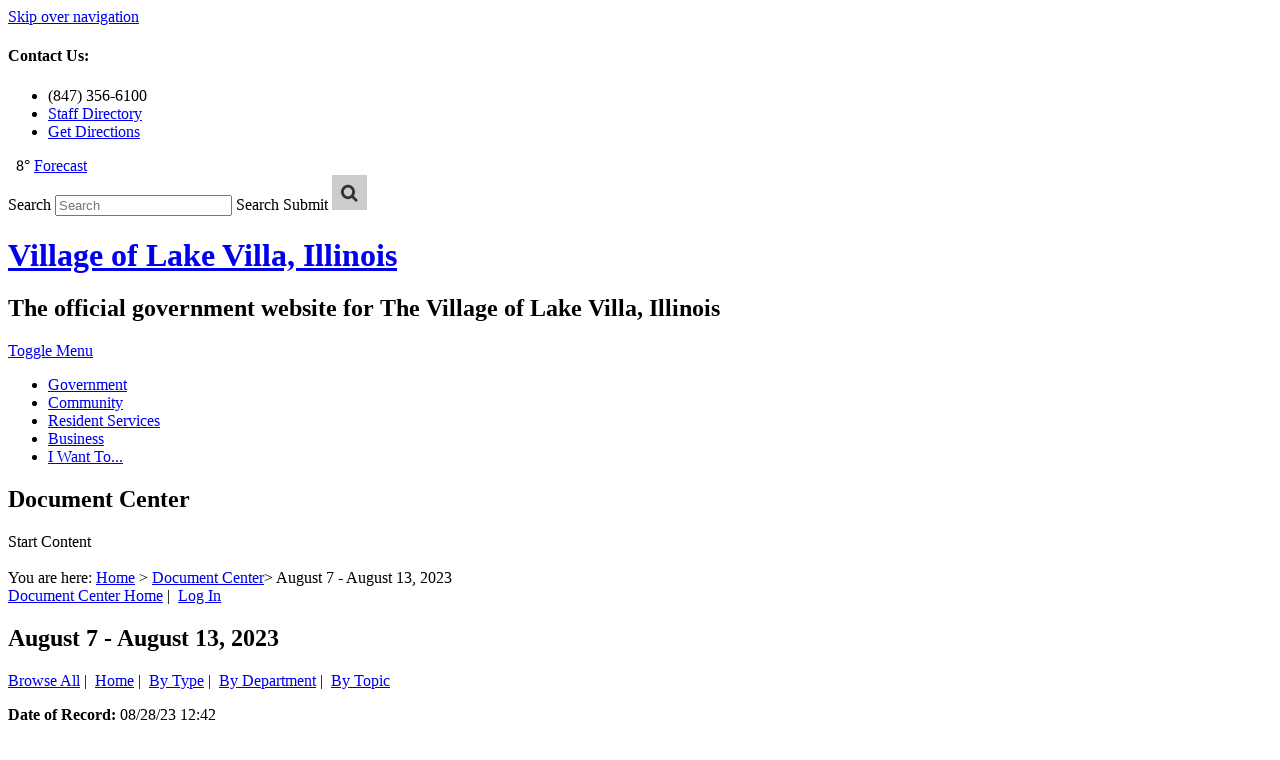

--- FILE ---
content_type: text/html; charset=ISO-8859-1
request_url: https://www.lake-villa.org/egov/apps/document/center.egov?view=detail&id=2599
body_size: 4892
content:
<!DOCTYPE html PUBLIC "-//W3C//DTD XHTML 1.0 Transitional//EN" "http://www.w3.org/TR/xhtml1/DTD/xhtml1-transitional.dtd">
<html xmlns="http://www.w3.org/1999/xhtml" lang="en" xml:lang="en">
    <head>
        <meta http-equiv="Content-Type" content="text/html; charset=iso-8859-1" />
        <meta name="robots" content="all" />
        <meta name="robots" content="index, follow" />
        <meta name="description" content="The official website for the Village of Lake Villa, Illinois" />
        <meta name="keywords" content="official website, village, lake, villa, il, lake villa, illinois, village of lake villa" />
        <meta name="viewport" content="width=device-width, initial-scale=1.0" />
    	<title>Document Center / August 7 - August 13, 2023 / The Village of Lake Villa, Illinois</title>
        <link type="text/css" rel="stylesheet" href="/include/css/styles.css?foo=1" media="screen" />
        <link type="text/css" rel="stylesheet" href="/include/css/print.css" media="print" />
        <link type="text/css" rel="stylesheet" href="/include/css/top-nav-mm.css" media="screen" />
        <link type="text/css" rel="stylesheet" href="/include/css/font-awesome.min.css" media="screen" />
        <link type="text/css" rel="stylesheet" href="/include/css/hover.css" media="screen" />
        <link type="text/css" rel="stylesheet" href="/include/css/weather-icons.css" media="screen" />
        <link rel="apple-touch-icon" sizes="180x180" href="/images/favicons/apple-touch-icon.png">
        <link rel="icon" type="image/png" sizes="32x32" href="/images/favicons/favicon-32x32.png">
        <link rel="icon" type="image/png" sizes="16x16" href="/images/favicons/favicon-16x16.png">
        <link rel="manifest" href="/images/favicons/site.webmanifest">
        <link rel="mask-icon" href="/images/favicons/safari-pinned-tab.svg" color="#5bbad5">
        <meta name="msapplication-TileColor" content="#da532c">
        <meta name="theme-color" content="#ffffff">
<!-- Begin eGov Includes -->
		<script type="text/javascript" src="https://www.lake-villa.org/egov/include/js/6.2_egov_log.js"></script>
		<script type="text/javascript" src="https://www.lake-villa.org/egov/include/js/6.2_egov_cdn.js"></script>
		<script type="text/javascript" src="https://www.lake-villa.org/egov/include/js/6.2_egov.js"></script>
		<script type="text/javascript" src="https://www.lake-villa.org/egov/include/js/mootools-1.6.0-core.js"></script>
		<script type="text/javascript" src="https://www.lake-villa.org/egov/include/js/mootools-1.6.0-more.js"></script>
		<script type="text/javascript" src="https://www.lake-villa.org/egov/include/js/eGovDOM.js"></script>
		<script type="text/javascript" src="https://www.lake-villa.org/egov/include/js/general.js"></script>
		<script type="text/javascript" src="https://www.lake-villa.org/egov/include/js/browser.js"></script>
		<script type="text/javascript" src="https://www.lake-villa.org/egov/include/js/public.js"></script>
		<script type="text/javascript" src="https://www.lake-villa.org/egov/include/js/cookie.js"></script>
		<script type="text/javascript" src="https://www.lake-villa.org/egov/include/js/ajax.js"></script>
		<script type="text/javascript" src="https://www.lake-villa.org/egov/include/js/dates.js"></script>
		<script type="text/javascript" src="https://www.lake-villa.org/egov/include/js/vars.js"></script>
		<script type="text/javascript" src="https://www.lake-villa.org/egov/include/js/6.2_egov_ajax.js"></script>
		<script type="text/javascript" src="https://www.lake-villa.org/egov/include/js/6.2_egov_form.js"></script>
		<script type="text/javascript" src="https://www.lake-villa.org/egov/include/js/6.2_egov_message.js"></script>
		<script type="text/javascript" src="https://www.lake-villa.org/egov/include/js/6.2_egov_mfa.js"></script>
		<script type="text/javascript" src="https://www.lake-villa.org/egov/include/js/6.2_egov_validate.js"></script>
		<script type="text/javascript" src="https://www.lake-villa.org/egov/include/js/6.2_egov_ui.js"></script>
		<script type="text/javascript" src="https://www.lake-villa.org/egov/include/js/6.2_egov_payment.js"></script>
		<script type="text/javascript" src="https://www.lake-villa.org/egov/include/js/6.2_egov_postback.js"></script>
		<script type="text/javascript" src="https://www.lake-villa.org/egov/include/js/6.2_parse_full_name.js"></script>
		<script type="text/javascript" src="https://www.lake-villa.org/egov/include/js/cleave.min.js"></script>
		<script type="text/javascript" src="https://www.lake-villa.org/egov/include/js/cleave-phone.i18n.js"></script>
		<script type="text/javascript" src="https://www.lake-villa.org/egov/include/js/tooltip.min.js"></script>
		<link rel="stylesheet" type="text/css" href="https://www.lake-villa.org/egov/include/css/egov_error.css" />
		<link rel="stylesheet" type="text/css" href="https://www.lake-villa.org/egov/include/css/public_common.css" />
		<link rel="stylesheet" type="text/css" href="https://www.lake-villa.org/egov/include_c/css/public_common_colors.css" />
		<link rel="stylesheet" type="text/css" href="https://www.lake-villa.org/egov/include/css/public_app_account.css" />
		<link rel="stylesheet" type="text/css" href="https://www.lake-villa.org/egov/include/css/public_common_detail.css" />
		<link rel="stylesheet" type="text/css" href="https://www.lake-villa.org/egov/include/css/public_app_document.css" />
		<link rel="stylesheet" type="text/css" href="https://www.lake-villa.org/egov/include/css/egov_default.css" />
		<link rel="stylesheet" type="text/css" href="https://www.lake-villa.org/egov/include/css/egov_tooltip.css" />
		<link rel="stylesheet" type="text/css" href="https://www.lake-villa.org/egov/include/css/6.2_common.css" />
		<link rel="stylesheet" type="text/css" href="https://www.lake-villa.org/egov/include/css/6.2_message_dialog.css" />
		<link rel="stylesheet" type="text/css" href="https://www.lake-villa.org/egov/include/css/6.2_public_payment_form.css" />
		<link rel="stylesheet" type="text/css" href="https://www.lake-villa.org/egov/include/css/6.2_flexboxgrid.min.css" />
		<link rel="stylesheet" type="text/css" href="https://www.lake-villa.org/egov/include/css/6.2_tooltip.css" />
		<link rel="stylesheet" type="text/css" href="https://www.lake-villa.org/egov/include/fontawesome/css/all.min.css" />
		<link rel="stylesheet" type="text/css" href="https://www.lake-villa.org/egov/include/css/6.2_mfa.css" />
		<script type="text/javascript" language="javascript">
var eGov_mapDefault = {
latitude: 42.4183645,
longitude: -88.0828720,
zoom: 12
};
		</script>
		<!-- special scripts -->
		<script type="text/javascript" language="javascript">
				window.addEvent(
					'domready',
					function ()
					{
						/* Javascript Logging */
						eGov_log = new eGov_logClass();
						window.addEventListener('error', eGov_log.error);
					}
				);
			</script>
		<!-- end special scripts -->
		<!-- End eGov Includes -->
        <!--
-->
<script type="text/javascript" src="/include/js/mootools-core-1.6.0.js"></script>
<script type="text/javascript" src="/include/js/mootools-more-1.6.0.js"></script>
        <script type="text/javascript" src="/include/js/scroll-spy-min.js"></script>
        <script type="text/javascript" src="/include/js/utilities.js"></script>
        <script type="text/javascript" src="/include/js/drop-down-menu-mm.js"></script>
        <script type="text/javascript" src="/include/js/top-nav-mm.js"></script>
        <!--[if IE ]>
	<script type="text/javascript" src="/include/js/css3-mediaqueries.js"></script>
<![endif]-->
        <!--[if lt IE 9]>
	<script src="http://ie7-js.googlecode.com/svn/version/2.1(beta4)/IE9.js"></script>
<![endif]-->
        <!--[if gte IE 9]>
  <style type="text/css">
    .gradient {
       filter: none;
    }
  </style>
<![endif]-->
    </head>
  <body id="bodySecondary" >
        <div id="backgroundContainer">
            <div id="headerMask">
                <div id="headerContainer">
                    <!-- begin header -->
                    <a class="skipLink" title="Skip over navigation" href="#startcontent" accesskey="2">Skip over navigation</a>
                    <div id="header" class="clearfix">
                        <div id="headerInner" class="clearfix">
                            <div id="headerUtilities" class="clearfix">
                                <div class="wrap">
                                    <div id="headerContact">
                                        <div class="cwContact cwContainer clearfix">
                                            <h4>Contact Us: </h4>
                                            <div class="cwContainerInner">
                                                <ul class="cwContactList">
                                                    <li class="telephone">(847) 356-6100</li>
                                                    <li class="staff"><a href="/egov/apps/staff/directory.egov" title="Staff Directory">Staff Directory</a></li>
                                                    <li class="directions"><a href="http://maps.google.com/maps?saddr=&amp;daddr=Village+Hall%2065+Cedar+Ave++++%20%20Lake%20Villa%20IL%2060046" target="_blank" title="Get Google Directions to Village Hall 65 Cedar Ave Lake Villa IL 60046">Get Directions</a></li>
                                                </ul>
                                            </div>
                                        </div>
                                    </div>
                                    <div id="headerRight">
                                        <!--begin weather-->
											<!--begin weather-->
<div class="weatherContainer">
  <span class="weatherIcon wi wi-day-cloudy-high" title="">&nbsp;</span>
  <span class="temperature">8&deg;</span>
  <a href="http://forecast.weather.gov/MapClick.php?lat=42.4170&amp;lon=-88.0740" target="_blank" title="NOAA Forecast">Forecast</a>
</div><!--end weather-->
                                        <!--end weather-->
                                        <!-- begin search -->
                                        <div id="searchContainer" class="screenOnly clearfix">
                                            <form method="post" id="eGovQuickSearch" action="/egov/apps/search.egov">
                                                <input type="hidden" name="view" value="basic" id="view" />
                                                <input type="hidden" name="act" value="result" id="act" />
                                                <input type="hidden" name="page" value="1" id="page" />
                                                <label for="eGov_searchTerms">Search</label>
                                                <input type="text" name="eGov_searchTerms" level="1" showextension="1" spellcheck="true" class="eGov_searchQuickField" id="eGov_searchTerms" placeholder="Search" />
                                                <label for="eGov_buttonSearchSubmit">Search Submit</label>
                                                <input type="image" src="/images/header/search-submit.jpg" name="eGov_buttonSearchSubmit" value="Submit Search" id="eGov_buttonSearchSubmit" class="eGov_buttonSearch" alt="Search Submit" />
                                            </form>
                                        </div>
                                        <!-- end search -->
                                    </div>
                                </div>
                            </div>
                            <div id="navWrap">
                                <div id="navWrapInner" class="wrap clearfix">
                                    <div id="siteTitle">
                                        <h1><a href="/" title="Village of Lake Villa, Illinois Homepage">Village of Lake Villa, Illinois</a></h1>
                                        <h2>The official government website for The Village of Lake Villa, Illinois</h2>
                                    </div>
                                    <!-- begin navigation -->
                                    <div id="nav">
                                        <div id="menuToggleContainer">
                                            <a href="#" id="menuToggle" alt="Toggle Menu">Toggle Menu</a>
                                        </div>
                                        <div id="topNavContainer">
                                            <div id="menuContainer">
                                                <ul id="topNav">
                                                    <li id="govItem"><a href="/departments/" name="Government" id="gov" target="_self" class="topLevel dropArrow">Government</a></li>
                                                    <li id="commItem"><a href="/community" name="Community" id="comm" target="_self" class="topLevel dropArrow">Community</a></li>
                                                    <li id="resiItem"><a href="/resident" name="Resident Services" id="resi" target="_self" class="topLevel dropArrow">Resident Services</a></li>
                                                    <li id="busiItem"><a href="/business" name="Business" id="busi" target="_self" class="topLevel dropArrow">Business</a></li>
                                                    <li id="iwtItem"><a href="/i-want-to" name="I Want To..." id="iwt" target="_self" class="topLevel">I Want To...</a></li>
                                                </ul>
                                            </div>
                                        </div>
                                    </div>
                                    <!-- end navigation -->
                                </div>
                            </div>
                            <div id="pageTitle">
                                <h2 class="sectionTitle">Document Center</h2>
                            </div>
                        </div>
                    </div>
                    <a name="startcontent" class="skipLink" title="Start Content">Start Content</a>
                    <!-- end header -->
                </div>
                <div id="logoContainer">
                    <div id="logoContainerInner" class="wrap">
                        <div id="logoImage">&nbsp;</div>
                    </div>
                </div>
                <div id="contentContainer">
                    <div id="contentContainerInner" class="wrap clearfix">
                        <!-- begin services/social -->
                        <div id="secondaryColumnSet" style="margin: 0;">
                            <div class="col1" style="float: none;">
								<!-- begin breadcrumbs -->
								<div id="breadcrumbs">
									<div id="breadcrumbsInner">
										You are here: 
										<a href="/" class="bread" title="Home">Home</a>
										 <span class="breadArrow">&gt;</span>&nbsp;<a href="/egov/apps/document/center.egov" title="Document Center">Document Center</a><span class="breadArrow">&gt;</span>&nbsp;August 7 - August 13, 2023
									</div>
								</div>
								<!-- end breadcrumbs -->
								<div id="eGov_content">
		<!-- begin account settings and login -->
			<div id="eGov_cartLoginAccount">
					<a href="/egov/apps/document/center.egov">Document Center Home</a>&nbsp;|&nbsp;
						<a class="eGov_linkAccount" href="./center.egov?view=login">Log In</a>
			</div>
		<!-- end account settings and login -->
		<div id="eGov_applicationHeader">
				<h2 id="eGov_applicationName">August 7 - August 13, 2023</h2>
		</div>
				<div id="eGov_applicationSubNavigation">
						<a class="eGov_linkAppNav" href="./center.egov?view=browse;">Browse All</a>&nbsp;|&nbsp;
						<a class="eGov_linkAppNav" href="./center.egov?view=home;">Home</a>&nbsp;|&nbsp;
						<a class="eGov_linkAppNav" href="./center.egov?view=group;group=type">By Type</a>&nbsp;|&nbsp;
						<a class="eGov_linkAppNav" href="./center.egov?view=group;group=structure">By Department</a>&nbsp;|&nbsp;
						<a class="eGov_linkAppNav" href="./center.egov?view=group;group=topic">By Topic</a>
				</div>
		<div id="eGov_introSearch">
		</div>
	<div id="eGov_applicationContent">
<p id="eGov_publicDocumentDate"><strong>Date of Record:</strong> 08/28/23 12:42<br/></p>
<div class="eGov_publicDetailFloatContainer clearfix">
	<!-- begin file types -->
	<div id="eGov_publicDetailFileStats">
		<h5 class="eGov_publicSolidHeader">Download / View Document File</h5>
		<ul class="eGov_publicListNoBullets">
				<li><img src="/egov/imgs/apps/documents/pdf.png" alt="pdf file" /> <a class="eGov_listItemLink" href="https://www.lake-villa.org/egov/apps/document/center.egov?view=item&id=2599" title="pdf">Aug 7 - Aug 13  , 2023</a></li>
	</div>
	<!-- end file types -->
	<!-- begin classification -->
	<div id="eGov_publicDetailClassification">
		<h5 class="eGov_publicSolidHeader">See Also...</h5>
			<h6 class="eGov_publicSolidSubHeader">Structure</h6>
			<ul class="eGov_publicListNoBullets">	
				<li>Police Department</li>
			</ul>
		<br />
		<!--
			<h6 class="eGov_publicSolidSubHeader">Categories</h6>
			<ul class="eGov_publicListNoBullets">	
			</ul>
		-->
	</div>
	<!-- end classification -->
</div>
</div>
</div>
							</div>
                        </div>
                        <!-- end services/social -->
                    </div>
                </div>
            </div>
        </div>
        <!-- begin footer -->
        <div id="footer" class="clearfix">
            <div class="wrap clearfix">
                <div id="footLeft">
                    <ul id="staff">
                        <li>&copy; 2026&nbsp;<a href="/" title="Village of Lake Villa Homepage">Village of Lake Villa, Illinois </a></li>
                    </ul>
                    <ul id="legal">
                        <li><a href="/privacy" title="Privacy Policy">Privacy Policy</a></li>
                        <li><a href="/accessibility" title="Accessibility Statement">Accessibility Statement</a></li>
                        <li><a href="/terms" title="Terms of Use">Terms of Use</a></li>
                    </ul>
                </div>
                <div id="footRight">
                    <div id="footLegal">
                        <img src="/images/footer/core-logo-w.png" alt="CORE Business Technologies" id="coreLogo" />
                        Site Design and Content Management<br />
                        by <a href="https://www.corebt.com" rel="nofollow">CORE Business Technologies</a>
                    </div>
                </div>
            </div>
        </div>
        <!-- end footer -->
        <!-- Google tag (gtag.js) -->
        <script async src="https://www.googletagmanager.com/gtag/js?id=G-K851FCZFF1"></script>
        <script>
          window.dataLayer = window.dataLayer || [];
          function gtag(){
            dataLayer.push(arguments);
        }
          gtag('js', new Date());
          gtag('config', 'G-K851FCZFF1');
        </script>
    			<div id="eGov_messageDialog" class="egov-message-dialog" style="display: none;">
				<div id="eGov_messageDialogContent" class="egov-message-dialog-content">
					<div id="eGov_messageDialogHeader" class="egov-message-dialog-header">
						<span id="eGov_messageDialogTitleClose" class="egov-message-dialog-close"><i class="fal fa-window-close" title="Close window"></i><i class="fas fa-window-close" title="Close window"></i></span>
						<h2 id="eGov_messageDialogTitle">Dialog Title</h2>
					</div>
					<div id="eGov_messageDialogBody" class="egov-message-dialog-body">
						<div id="eGov_messageDialogBodyProgress"></div>
						<div id="eGov_messageDialogBodyErrorMultiple">
							<p>The following <span id="eGov_messageDialogBodyErrorCount">x</span> errors were detected in the information you entered.</p>
							<ol id="eGov_messageDialogBodyErrorList"><li></li></ol>
							<p>Please correct these errors and try again.</p>
						</div>
						<div id="eGov_messageDialogBodyErrorSingle">
							<p>There is an error in the information you entered.</p>
							<p id="eGov_messageDialogBodyErrorSingleText"></p>
							<p>Please try again.</p>
						</div>
						<div id="eGov_messageDialogBodyOpen">
						</div>
					</div>
					<div id="eGov_messageDialogButton" class="egov-message-dialog-buttons">
						<input type="button" id="eGov_messageDialogButtonClose" value="Close" />
					</div>
				</div>
			</div>
</body>
</html>